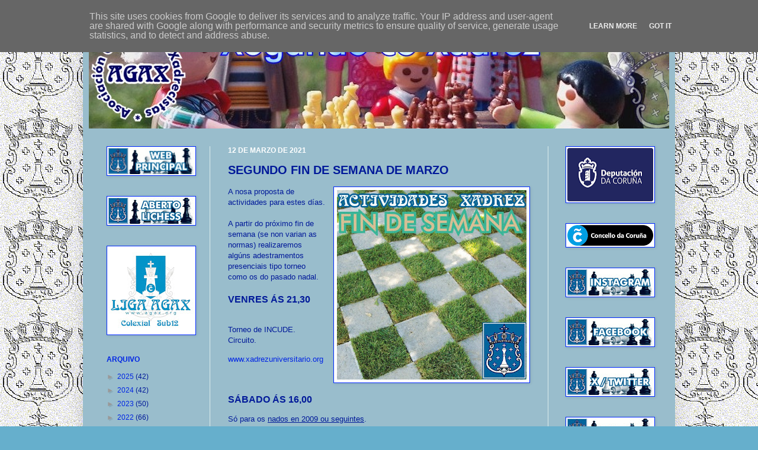

--- FILE ---
content_type: text/html; charset=UTF-8
request_url: https://www.xogandocoxadrez.eu/b/stats?style=BLACK_TRANSPARENT&timeRange=ALL_TIME&token=APq4FmBTH0WGK1hRUlK07RmXA14N1nt4FtIYsF5cP6N4JGNGYkldL6mkGulXnJ3JMy6EnUUC26_ORURDZQrRffkK1exmYXUxjg
body_size: 43
content:
{"total":197884,"sparklineOptions":{"backgroundColor":{"fillOpacity":0.1,"fill":"#000000"},"series":[{"areaOpacity":0.3,"color":"#202020"}]},"sparklineData":[[0,13],[1,20],[2,23],[3,30],[4,49],[5,23],[6,31],[7,41],[8,31],[9,38],[10,24],[11,50],[12,31],[13,35],[14,24],[15,79],[16,32],[17,34],[18,24],[19,29],[20,77],[21,99],[22,56],[23,43],[24,43],[25,45],[26,48],[27,38],[28,22],[29,3]],"nextTickMs":514285}